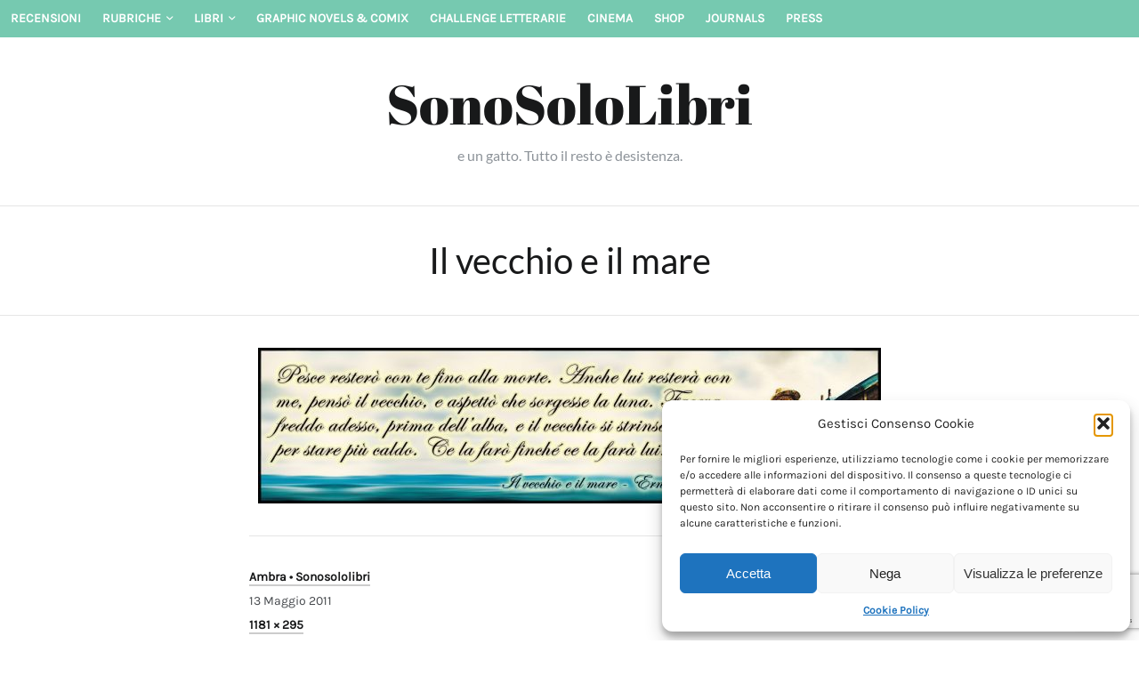

--- FILE ---
content_type: text/html; charset=utf-8
request_url: https://www.google.com/recaptcha/api2/anchor?ar=1&k=6Ldmh_wgAAAAAOdnXimEnH-MoHmECt2c2tzN-PSp&co=aHR0cHM6Ly9zb25vc29sb2xpYnJpLml0OjQ0Mw..&hl=en&v=PoyoqOPhxBO7pBk68S4YbpHZ&size=invisible&anchor-ms=20000&execute-ms=30000&cb=1lql48gwutzg
body_size: 49836
content:
<!DOCTYPE HTML><html dir="ltr" lang="en"><head><meta http-equiv="Content-Type" content="text/html; charset=UTF-8">
<meta http-equiv="X-UA-Compatible" content="IE=edge">
<title>reCAPTCHA</title>
<style type="text/css">
/* cyrillic-ext */
@font-face {
  font-family: 'Roboto';
  font-style: normal;
  font-weight: 400;
  font-stretch: 100%;
  src: url(//fonts.gstatic.com/s/roboto/v48/KFO7CnqEu92Fr1ME7kSn66aGLdTylUAMa3GUBHMdazTgWw.woff2) format('woff2');
  unicode-range: U+0460-052F, U+1C80-1C8A, U+20B4, U+2DE0-2DFF, U+A640-A69F, U+FE2E-FE2F;
}
/* cyrillic */
@font-face {
  font-family: 'Roboto';
  font-style: normal;
  font-weight: 400;
  font-stretch: 100%;
  src: url(//fonts.gstatic.com/s/roboto/v48/KFO7CnqEu92Fr1ME7kSn66aGLdTylUAMa3iUBHMdazTgWw.woff2) format('woff2');
  unicode-range: U+0301, U+0400-045F, U+0490-0491, U+04B0-04B1, U+2116;
}
/* greek-ext */
@font-face {
  font-family: 'Roboto';
  font-style: normal;
  font-weight: 400;
  font-stretch: 100%;
  src: url(//fonts.gstatic.com/s/roboto/v48/KFO7CnqEu92Fr1ME7kSn66aGLdTylUAMa3CUBHMdazTgWw.woff2) format('woff2');
  unicode-range: U+1F00-1FFF;
}
/* greek */
@font-face {
  font-family: 'Roboto';
  font-style: normal;
  font-weight: 400;
  font-stretch: 100%;
  src: url(//fonts.gstatic.com/s/roboto/v48/KFO7CnqEu92Fr1ME7kSn66aGLdTylUAMa3-UBHMdazTgWw.woff2) format('woff2');
  unicode-range: U+0370-0377, U+037A-037F, U+0384-038A, U+038C, U+038E-03A1, U+03A3-03FF;
}
/* math */
@font-face {
  font-family: 'Roboto';
  font-style: normal;
  font-weight: 400;
  font-stretch: 100%;
  src: url(//fonts.gstatic.com/s/roboto/v48/KFO7CnqEu92Fr1ME7kSn66aGLdTylUAMawCUBHMdazTgWw.woff2) format('woff2');
  unicode-range: U+0302-0303, U+0305, U+0307-0308, U+0310, U+0312, U+0315, U+031A, U+0326-0327, U+032C, U+032F-0330, U+0332-0333, U+0338, U+033A, U+0346, U+034D, U+0391-03A1, U+03A3-03A9, U+03B1-03C9, U+03D1, U+03D5-03D6, U+03F0-03F1, U+03F4-03F5, U+2016-2017, U+2034-2038, U+203C, U+2040, U+2043, U+2047, U+2050, U+2057, U+205F, U+2070-2071, U+2074-208E, U+2090-209C, U+20D0-20DC, U+20E1, U+20E5-20EF, U+2100-2112, U+2114-2115, U+2117-2121, U+2123-214F, U+2190, U+2192, U+2194-21AE, U+21B0-21E5, U+21F1-21F2, U+21F4-2211, U+2213-2214, U+2216-22FF, U+2308-230B, U+2310, U+2319, U+231C-2321, U+2336-237A, U+237C, U+2395, U+239B-23B7, U+23D0, U+23DC-23E1, U+2474-2475, U+25AF, U+25B3, U+25B7, U+25BD, U+25C1, U+25CA, U+25CC, U+25FB, U+266D-266F, U+27C0-27FF, U+2900-2AFF, U+2B0E-2B11, U+2B30-2B4C, U+2BFE, U+3030, U+FF5B, U+FF5D, U+1D400-1D7FF, U+1EE00-1EEFF;
}
/* symbols */
@font-face {
  font-family: 'Roboto';
  font-style: normal;
  font-weight: 400;
  font-stretch: 100%;
  src: url(//fonts.gstatic.com/s/roboto/v48/KFO7CnqEu92Fr1ME7kSn66aGLdTylUAMaxKUBHMdazTgWw.woff2) format('woff2');
  unicode-range: U+0001-000C, U+000E-001F, U+007F-009F, U+20DD-20E0, U+20E2-20E4, U+2150-218F, U+2190, U+2192, U+2194-2199, U+21AF, U+21E6-21F0, U+21F3, U+2218-2219, U+2299, U+22C4-22C6, U+2300-243F, U+2440-244A, U+2460-24FF, U+25A0-27BF, U+2800-28FF, U+2921-2922, U+2981, U+29BF, U+29EB, U+2B00-2BFF, U+4DC0-4DFF, U+FFF9-FFFB, U+10140-1018E, U+10190-1019C, U+101A0, U+101D0-101FD, U+102E0-102FB, U+10E60-10E7E, U+1D2C0-1D2D3, U+1D2E0-1D37F, U+1F000-1F0FF, U+1F100-1F1AD, U+1F1E6-1F1FF, U+1F30D-1F30F, U+1F315, U+1F31C, U+1F31E, U+1F320-1F32C, U+1F336, U+1F378, U+1F37D, U+1F382, U+1F393-1F39F, U+1F3A7-1F3A8, U+1F3AC-1F3AF, U+1F3C2, U+1F3C4-1F3C6, U+1F3CA-1F3CE, U+1F3D4-1F3E0, U+1F3ED, U+1F3F1-1F3F3, U+1F3F5-1F3F7, U+1F408, U+1F415, U+1F41F, U+1F426, U+1F43F, U+1F441-1F442, U+1F444, U+1F446-1F449, U+1F44C-1F44E, U+1F453, U+1F46A, U+1F47D, U+1F4A3, U+1F4B0, U+1F4B3, U+1F4B9, U+1F4BB, U+1F4BF, U+1F4C8-1F4CB, U+1F4D6, U+1F4DA, U+1F4DF, U+1F4E3-1F4E6, U+1F4EA-1F4ED, U+1F4F7, U+1F4F9-1F4FB, U+1F4FD-1F4FE, U+1F503, U+1F507-1F50B, U+1F50D, U+1F512-1F513, U+1F53E-1F54A, U+1F54F-1F5FA, U+1F610, U+1F650-1F67F, U+1F687, U+1F68D, U+1F691, U+1F694, U+1F698, U+1F6AD, U+1F6B2, U+1F6B9-1F6BA, U+1F6BC, U+1F6C6-1F6CF, U+1F6D3-1F6D7, U+1F6E0-1F6EA, U+1F6F0-1F6F3, U+1F6F7-1F6FC, U+1F700-1F7FF, U+1F800-1F80B, U+1F810-1F847, U+1F850-1F859, U+1F860-1F887, U+1F890-1F8AD, U+1F8B0-1F8BB, U+1F8C0-1F8C1, U+1F900-1F90B, U+1F93B, U+1F946, U+1F984, U+1F996, U+1F9E9, U+1FA00-1FA6F, U+1FA70-1FA7C, U+1FA80-1FA89, U+1FA8F-1FAC6, U+1FACE-1FADC, U+1FADF-1FAE9, U+1FAF0-1FAF8, U+1FB00-1FBFF;
}
/* vietnamese */
@font-face {
  font-family: 'Roboto';
  font-style: normal;
  font-weight: 400;
  font-stretch: 100%;
  src: url(//fonts.gstatic.com/s/roboto/v48/KFO7CnqEu92Fr1ME7kSn66aGLdTylUAMa3OUBHMdazTgWw.woff2) format('woff2');
  unicode-range: U+0102-0103, U+0110-0111, U+0128-0129, U+0168-0169, U+01A0-01A1, U+01AF-01B0, U+0300-0301, U+0303-0304, U+0308-0309, U+0323, U+0329, U+1EA0-1EF9, U+20AB;
}
/* latin-ext */
@font-face {
  font-family: 'Roboto';
  font-style: normal;
  font-weight: 400;
  font-stretch: 100%;
  src: url(//fonts.gstatic.com/s/roboto/v48/KFO7CnqEu92Fr1ME7kSn66aGLdTylUAMa3KUBHMdazTgWw.woff2) format('woff2');
  unicode-range: U+0100-02BA, U+02BD-02C5, U+02C7-02CC, U+02CE-02D7, U+02DD-02FF, U+0304, U+0308, U+0329, U+1D00-1DBF, U+1E00-1E9F, U+1EF2-1EFF, U+2020, U+20A0-20AB, U+20AD-20C0, U+2113, U+2C60-2C7F, U+A720-A7FF;
}
/* latin */
@font-face {
  font-family: 'Roboto';
  font-style: normal;
  font-weight: 400;
  font-stretch: 100%;
  src: url(//fonts.gstatic.com/s/roboto/v48/KFO7CnqEu92Fr1ME7kSn66aGLdTylUAMa3yUBHMdazQ.woff2) format('woff2');
  unicode-range: U+0000-00FF, U+0131, U+0152-0153, U+02BB-02BC, U+02C6, U+02DA, U+02DC, U+0304, U+0308, U+0329, U+2000-206F, U+20AC, U+2122, U+2191, U+2193, U+2212, U+2215, U+FEFF, U+FFFD;
}
/* cyrillic-ext */
@font-face {
  font-family: 'Roboto';
  font-style: normal;
  font-weight: 500;
  font-stretch: 100%;
  src: url(//fonts.gstatic.com/s/roboto/v48/KFO7CnqEu92Fr1ME7kSn66aGLdTylUAMa3GUBHMdazTgWw.woff2) format('woff2');
  unicode-range: U+0460-052F, U+1C80-1C8A, U+20B4, U+2DE0-2DFF, U+A640-A69F, U+FE2E-FE2F;
}
/* cyrillic */
@font-face {
  font-family: 'Roboto';
  font-style: normal;
  font-weight: 500;
  font-stretch: 100%;
  src: url(//fonts.gstatic.com/s/roboto/v48/KFO7CnqEu92Fr1ME7kSn66aGLdTylUAMa3iUBHMdazTgWw.woff2) format('woff2');
  unicode-range: U+0301, U+0400-045F, U+0490-0491, U+04B0-04B1, U+2116;
}
/* greek-ext */
@font-face {
  font-family: 'Roboto';
  font-style: normal;
  font-weight: 500;
  font-stretch: 100%;
  src: url(//fonts.gstatic.com/s/roboto/v48/KFO7CnqEu92Fr1ME7kSn66aGLdTylUAMa3CUBHMdazTgWw.woff2) format('woff2');
  unicode-range: U+1F00-1FFF;
}
/* greek */
@font-face {
  font-family: 'Roboto';
  font-style: normal;
  font-weight: 500;
  font-stretch: 100%;
  src: url(//fonts.gstatic.com/s/roboto/v48/KFO7CnqEu92Fr1ME7kSn66aGLdTylUAMa3-UBHMdazTgWw.woff2) format('woff2');
  unicode-range: U+0370-0377, U+037A-037F, U+0384-038A, U+038C, U+038E-03A1, U+03A3-03FF;
}
/* math */
@font-face {
  font-family: 'Roboto';
  font-style: normal;
  font-weight: 500;
  font-stretch: 100%;
  src: url(//fonts.gstatic.com/s/roboto/v48/KFO7CnqEu92Fr1ME7kSn66aGLdTylUAMawCUBHMdazTgWw.woff2) format('woff2');
  unicode-range: U+0302-0303, U+0305, U+0307-0308, U+0310, U+0312, U+0315, U+031A, U+0326-0327, U+032C, U+032F-0330, U+0332-0333, U+0338, U+033A, U+0346, U+034D, U+0391-03A1, U+03A3-03A9, U+03B1-03C9, U+03D1, U+03D5-03D6, U+03F0-03F1, U+03F4-03F5, U+2016-2017, U+2034-2038, U+203C, U+2040, U+2043, U+2047, U+2050, U+2057, U+205F, U+2070-2071, U+2074-208E, U+2090-209C, U+20D0-20DC, U+20E1, U+20E5-20EF, U+2100-2112, U+2114-2115, U+2117-2121, U+2123-214F, U+2190, U+2192, U+2194-21AE, U+21B0-21E5, U+21F1-21F2, U+21F4-2211, U+2213-2214, U+2216-22FF, U+2308-230B, U+2310, U+2319, U+231C-2321, U+2336-237A, U+237C, U+2395, U+239B-23B7, U+23D0, U+23DC-23E1, U+2474-2475, U+25AF, U+25B3, U+25B7, U+25BD, U+25C1, U+25CA, U+25CC, U+25FB, U+266D-266F, U+27C0-27FF, U+2900-2AFF, U+2B0E-2B11, U+2B30-2B4C, U+2BFE, U+3030, U+FF5B, U+FF5D, U+1D400-1D7FF, U+1EE00-1EEFF;
}
/* symbols */
@font-face {
  font-family: 'Roboto';
  font-style: normal;
  font-weight: 500;
  font-stretch: 100%;
  src: url(//fonts.gstatic.com/s/roboto/v48/KFO7CnqEu92Fr1ME7kSn66aGLdTylUAMaxKUBHMdazTgWw.woff2) format('woff2');
  unicode-range: U+0001-000C, U+000E-001F, U+007F-009F, U+20DD-20E0, U+20E2-20E4, U+2150-218F, U+2190, U+2192, U+2194-2199, U+21AF, U+21E6-21F0, U+21F3, U+2218-2219, U+2299, U+22C4-22C6, U+2300-243F, U+2440-244A, U+2460-24FF, U+25A0-27BF, U+2800-28FF, U+2921-2922, U+2981, U+29BF, U+29EB, U+2B00-2BFF, U+4DC0-4DFF, U+FFF9-FFFB, U+10140-1018E, U+10190-1019C, U+101A0, U+101D0-101FD, U+102E0-102FB, U+10E60-10E7E, U+1D2C0-1D2D3, U+1D2E0-1D37F, U+1F000-1F0FF, U+1F100-1F1AD, U+1F1E6-1F1FF, U+1F30D-1F30F, U+1F315, U+1F31C, U+1F31E, U+1F320-1F32C, U+1F336, U+1F378, U+1F37D, U+1F382, U+1F393-1F39F, U+1F3A7-1F3A8, U+1F3AC-1F3AF, U+1F3C2, U+1F3C4-1F3C6, U+1F3CA-1F3CE, U+1F3D4-1F3E0, U+1F3ED, U+1F3F1-1F3F3, U+1F3F5-1F3F7, U+1F408, U+1F415, U+1F41F, U+1F426, U+1F43F, U+1F441-1F442, U+1F444, U+1F446-1F449, U+1F44C-1F44E, U+1F453, U+1F46A, U+1F47D, U+1F4A3, U+1F4B0, U+1F4B3, U+1F4B9, U+1F4BB, U+1F4BF, U+1F4C8-1F4CB, U+1F4D6, U+1F4DA, U+1F4DF, U+1F4E3-1F4E6, U+1F4EA-1F4ED, U+1F4F7, U+1F4F9-1F4FB, U+1F4FD-1F4FE, U+1F503, U+1F507-1F50B, U+1F50D, U+1F512-1F513, U+1F53E-1F54A, U+1F54F-1F5FA, U+1F610, U+1F650-1F67F, U+1F687, U+1F68D, U+1F691, U+1F694, U+1F698, U+1F6AD, U+1F6B2, U+1F6B9-1F6BA, U+1F6BC, U+1F6C6-1F6CF, U+1F6D3-1F6D7, U+1F6E0-1F6EA, U+1F6F0-1F6F3, U+1F6F7-1F6FC, U+1F700-1F7FF, U+1F800-1F80B, U+1F810-1F847, U+1F850-1F859, U+1F860-1F887, U+1F890-1F8AD, U+1F8B0-1F8BB, U+1F8C0-1F8C1, U+1F900-1F90B, U+1F93B, U+1F946, U+1F984, U+1F996, U+1F9E9, U+1FA00-1FA6F, U+1FA70-1FA7C, U+1FA80-1FA89, U+1FA8F-1FAC6, U+1FACE-1FADC, U+1FADF-1FAE9, U+1FAF0-1FAF8, U+1FB00-1FBFF;
}
/* vietnamese */
@font-face {
  font-family: 'Roboto';
  font-style: normal;
  font-weight: 500;
  font-stretch: 100%;
  src: url(//fonts.gstatic.com/s/roboto/v48/KFO7CnqEu92Fr1ME7kSn66aGLdTylUAMa3OUBHMdazTgWw.woff2) format('woff2');
  unicode-range: U+0102-0103, U+0110-0111, U+0128-0129, U+0168-0169, U+01A0-01A1, U+01AF-01B0, U+0300-0301, U+0303-0304, U+0308-0309, U+0323, U+0329, U+1EA0-1EF9, U+20AB;
}
/* latin-ext */
@font-face {
  font-family: 'Roboto';
  font-style: normal;
  font-weight: 500;
  font-stretch: 100%;
  src: url(//fonts.gstatic.com/s/roboto/v48/KFO7CnqEu92Fr1ME7kSn66aGLdTylUAMa3KUBHMdazTgWw.woff2) format('woff2');
  unicode-range: U+0100-02BA, U+02BD-02C5, U+02C7-02CC, U+02CE-02D7, U+02DD-02FF, U+0304, U+0308, U+0329, U+1D00-1DBF, U+1E00-1E9F, U+1EF2-1EFF, U+2020, U+20A0-20AB, U+20AD-20C0, U+2113, U+2C60-2C7F, U+A720-A7FF;
}
/* latin */
@font-face {
  font-family: 'Roboto';
  font-style: normal;
  font-weight: 500;
  font-stretch: 100%;
  src: url(//fonts.gstatic.com/s/roboto/v48/KFO7CnqEu92Fr1ME7kSn66aGLdTylUAMa3yUBHMdazQ.woff2) format('woff2');
  unicode-range: U+0000-00FF, U+0131, U+0152-0153, U+02BB-02BC, U+02C6, U+02DA, U+02DC, U+0304, U+0308, U+0329, U+2000-206F, U+20AC, U+2122, U+2191, U+2193, U+2212, U+2215, U+FEFF, U+FFFD;
}
/* cyrillic-ext */
@font-face {
  font-family: 'Roboto';
  font-style: normal;
  font-weight: 900;
  font-stretch: 100%;
  src: url(//fonts.gstatic.com/s/roboto/v48/KFO7CnqEu92Fr1ME7kSn66aGLdTylUAMa3GUBHMdazTgWw.woff2) format('woff2');
  unicode-range: U+0460-052F, U+1C80-1C8A, U+20B4, U+2DE0-2DFF, U+A640-A69F, U+FE2E-FE2F;
}
/* cyrillic */
@font-face {
  font-family: 'Roboto';
  font-style: normal;
  font-weight: 900;
  font-stretch: 100%;
  src: url(//fonts.gstatic.com/s/roboto/v48/KFO7CnqEu92Fr1ME7kSn66aGLdTylUAMa3iUBHMdazTgWw.woff2) format('woff2');
  unicode-range: U+0301, U+0400-045F, U+0490-0491, U+04B0-04B1, U+2116;
}
/* greek-ext */
@font-face {
  font-family: 'Roboto';
  font-style: normal;
  font-weight: 900;
  font-stretch: 100%;
  src: url(//fonts.gstatic.com/s/roboto/v48/KFO7CnqEu92Fr1ME7kSn66aGLdTylUAMa3CUBHMdazTgWw.woff2) format('woff2');
  unicode-range: U+1F00-1FFF;
}
/* greek */
@font-face {
  font-family: 'Roboto';
  font-style: normal;
  font-weight: 900;
  font-stretch: 100%;
  src: url(//fonts.gstatic.com/s/roboto/v48/KFO7CnqEu92Fr1ME7kSn66aGLdTylUAMa3-UBHMdazTgWw.woff2) format('woff2');
  unicode-range: U+0370-0377, U+037A-037F, U+0384-038A, U+038C, U+038E-03A1, U+03A3-03FF;
}
/* math */
@font-face {
  font-family: 'Roboto';
  font-style: normal;
  font-weight: 900;
  font-stretch: 100%;
  src: url(//fonts.gstatic.com/s/roboto/v48/KFO7CnqEu92Fr1ME7kSn66aGLdTylUAMawCUBHMdazTgWw.woff2) format('woff2');
  unicode-range: U+0302-0303, U+0305, U+0307-0308, U+0310, U+0312, U+0315, U+031A, U+0326-0327, U+032C, U+032F-0330, U+0332-0333, U+0338, U+033A, U+0346, U+034D, U+0391-03A1, U+03A3-03A9, U+03B1-03C9, U+03D1, U+03D5-03D6, U+03F0-03F1, U+03F4-03F5, U+2016-2017, U+2034-2038, U+203C, U+2040, U+2043, U+2047, U+2050, U+2057, U+205F, U+2070-2071, U+2074-208E, U+2090-209C, U+20D0-20DC, U+20E1, U+20E5-20EF, U+2100-2112, U+2114-2115, U+2117-2121, U+2123-214F, U+2190, U+2192, U+2194-21AE, U+21B0-21E5, U+21F1-21F2, U+21F4-2211, U+2213-2214, U+2216-22FF, U+2308-230B, U+2310, U+2319, U+231C-2321, U+2336-237A, U+237C, U+2395, U+239B-23B7, U+23D0, U+23DC-23E1, U+2474-2475, U+25AF, U+25B3, U+25B7, U+25BD, U+25C1, U+25CA, U+25CC, U+25FB, U+266D-266F, U+27C0-27FF, U+2900-2AFF, U+2B0E-2B11, U+2B30-2B4C, U+2BFE, U+3030, U+FF5B, U+FF5D, U+1D400-1D7FF, U+1EE00-1EEFF;
}
/* symbols */
@font-face {
  font-family: 'Roboto';
  font-style: normal;
  font-weight: 900;
  font-stretch: 100%;
  src: url(//fonts.gstatic.com/s/roboto/v48/KFO7CnqEu92Fr1ME7kSn66aGLdTylUAMaxKUBHMdazTgWw.woff2) format('woff2');
  unicode-range: U+0001-000C, U+000E-001F, U+007F-009F, U+20DD-20E0, U+20E2-20E4, U+2150-218F, U+2190, U+2192, U+2194-2199, U+21AF, U+21E6-21F0, U+21F3, U+2218-2219, U+2299, U+22C4-22C6, U+2300-243F, U+2440-244A, U+2460-24FF, U+25A0-27BF, U+2800-28FF, U+2921-2922, U+2981, U+29BF, U+29EB, U+2B00-2BFF, U+4DC0-4DFF, U+FFF9-FFFB, U+10140-1018E, U+10190-1019C, U+101A0, U+101D0-101FD, U+102E0-102FB, U+10E60-10E7E, U+1D2C0-1D2D3, U+1D2E0-1D37F, U+1F000-1F0FF, U+1F100-1F1AD, U+1F1E6-1F1FF, U+1F30D-1F30F, U+1F315, U+1F31C, U+1F31E, U+1F320-1F32C, U+1F336, U+1F378, U+1F37D, U+1F382, U+1F393-1F39F, U+1F3A7-1F3A8, U+1F3AC-1F3AF, U+1F3C2, U+1F3C4-1F3C6, U+1F3CA-1F3CE, U+1F3D4-1F3E0, U+1F3ED, U+1F3F1-1F3F3, U+1F3F5-1F3F7, U+1F408, U+1F415, U+1F41F, U+1F426, U+1F43F, U+1F441-1F442, U+1F444, U+1F446-1F449, U+1F44C-1F44E, U+1F453, U+1F46A, U+1F47D, U+1F4A3, U+1F4B0, U+1F4B3, U+1F4B9, U+1F4BB, U+1F4BF, U+1F4C8-1F4CB, U+1F4D6, U+1F4DA, U+1F4DF, U+1F4E3-1F4E6, U+1F4EA-1F4ED, U+1F4F7, U+1F4F9-1F4FB, U+1F4FD-1F4FE, U+1F503, U+1F507-1F50B, U+1F50D, U+1F512-1F513, U+1F53E-1F54A, U+1F54F-1F5FA, U+1F610, U+1F650-1F67F, U+1F687, U+1F68D, U+1F691, U+1F694, U+1F698, U+1F6AD, U+1F6B2, U+1F6B9-1F6BA, U+1F6BC, U+1F6C6-1F6CF, U+1F6D3-1F6D7, U+1F6E0-1F6EA, U+1F6F0-1F6F3, U+1F6F7-1F6FC, U+1F700-1F7FF, U+1F800-1F80B, U+1F810-1F847, U+1F850-1F859, U+1F860-1F887, U+1F890-1F8AD, U+1F8B0-1F8BB, U+1F8C0-1F8C1, U+1F900-1F90B, U+1F93B, U+1F946, U+1F984, U+1F996, U+1F9E9, U+1FA00-1FA6F, U+1FA70-1FA7C, U+1FA80-1FA89, U+1FA8F-1FAC6, U+1FACE-1FADC, U+1FADF-1FAE9, U+1FAF0-1FAF8, U+1FB00-1FBFF;
}
/* vietnamese */
@font-face {
  font-family: 'Roboto';
  font-style: normal;
  font-weight: 900;
  font-stretch: 100%;
  src: url(//fonts.gstatic.com/s/roboto/v48/KFO7CnqEu92Fr1ME7kSn66aGLdTylUAMa3OUBHMdazTgWw.woff2) format('woff2');
  unicode-range: U+0102-0103, U+0110-0111, U+0128-0129, U+0168-0169, U+01A0-01A1, U+01AF-01B0, U+0300-0301, U+0303-0304, U+0308-0309, U+0323, U+0329, U+1EA0-1EF9, U+20AB;
}
/* latin-ext */
@font-face {
  font-family: 'Roboto';
  font-style: normal;
  font-weight: 900;
  font-stretch: 100%;
  src: url(//fonts.gstatic.com/s/roboto/v48/KFO7CnqEu92Fr1ME7kSn66aGLdTylUAMa3KUBHMdazTgWw.woff2) format('woff2');
  unicode-range: U+0100-02BA, U+02BD-02C5, U+02C7-02CC, U+02CE-02D7, U+02DD-02FF, U+0304, U+0308, U+0329, U+1D00-1DBF, U+1E00-1E9F, U+1EF2-1EFF, U+2020, U+20A0-20AB, U+20AD-20C0, U+2113, U+2C60-2C7F, U+A720-A7FF;
}
/* latin */
@font-face {
  font-family: 'Roboto';
  font-style: normal;
  font-weight: 900;
  font-stretch: 100%;
  src: url(//fonts.gstatic.com/s/roboto/v48/KFO7CnqEu92Fr1ME7kSn66aGLdTylUAMa3yUBHMdazQ.woff2) format('woff2');
  unicode-range: U+0000-00FF, U+0131, U+0152-0153, U+02BB-02BC, U+02C6, U+02DA, U+02DC, U+0304, U+0308, U+0329, U+2000-206F, U+20AC, U+2122, U+2191, U+2193, U+2212, U+2215, U+FEFF, U+FFFD;
}

</style>
<link rel="stylesheet" type="text/css" href="https://www.gstatic.com/recaptcha/releases/PoyoqOPhxBO7pBk68S4YbpHZ/styles__ltr.css">
<script nonce="xFjGSViUbYnsbWQHyiXjnQ" type="text/javascript">window['__recaptcha_api'] = 'https://www.google.com/recaptcha/api2/';</script>
<script type="text/javascript" src="https://www.gstatic.com/recaptcha/releases/PoyoqOPhxBO7pBk68S4YbpHZ/recaptcha__en.js" nonce="xFjGSViUbYnsbWQHyiXjnQ">
      
    </script></head>
<body><div id="rc-anchor-alert" class="rc-anchor-alert"></div>
<input type="hidden" id="recaptcha-token" value="[base64]">
<script type="text/javascript" nonce="xFjGSViUbYnsbWQHyiXjnQ">
      recaptcha.anchor.Main.init("[\x22ainput\x22,[\x22bgdata\x22,\x22\x22,\[base64]/[base64]/[base64]/KE4oMTI0LHYsdi5HKSxMWihsLHYpKTpOKDEyNCx2LGwpLFYpLHYpLFQpKSxGKDE3MSx2KX0scjc9ZnVuY3Rpb24obCl7cmV0dXJuIGx9LEM9ZnVuY3Rpb24obCxWLHYpe04odixsLFYpLFZbYWtdPTI3OTZ9LG49ZnVuY3Rpb24obCxWKXtWLlg9KChWLlg/[base64]/[base64]/[base64]/[base64]/[base64]/[base64]/[base64]/[base64]/[base64]/[base64]/[base64]\\u003d\x22,\[base64]\x22,\x22JMKcWhbDh8OEwoNTw6kDEsOZFBzDghPChDAyw60Hw77Du8Kcw6nCoWIRGEpuUMOxMMO/K8OJw7TDhSlywqHCmMO/Tg8jdcOHesOYwpbDmMO4LBfDlcKIw4Qww6YEWyjDm8KOfQ/CmFZQw47CicKEbcKpwrTCjV8Qw5DDpcKGCsO2BsOYwpAaEHnCkzcld0h9wo7CrSQsGsKAw4LCvhLDkMOXwqMeDw3ChUvCm8O3wphKElR9wqMgQUPCtg/CvsOYUzsQwrrDoAgtXE8YeUkWWxzDoz99w5EXw55dIcKiw7xofMOITMK9woRWw6o3cy92w7zDvmJKw5V5JMO5w4Uywr/Dt07CswguZ8O+w61MwqJBVcKTwr/[base64]/[base64]/DoMOrOsOhw5dXw6/Cg8KCw6nDhUrDmVDDn8O4w5rCrXDCgXTCpsKSw6ggw6hEwpdSWx8pw7nDkcK7w6oqwr7Dn8KmQsOlwp1MHsOUw7AZIXDCs1diw7liw5E9w5oIwq/CusO5KmnCtWnDgznCtTPDjsK/wpLCm8OtVMOIdcOITE5tw4pWw4bCh1DDpsOZBMOAw41Ow4PDthJxOQPDmivCvBhWwrDDjz0qHzrDncKkThxxw5JJR8K5MGvCvhpeN8OPw7Rrw5bDtcKmUg/DmcKMwpJpAsO9Qk7DsTgmwoBVw6ZPFWUMwp7DgMOzw7Y+HGtGECHCh8KKEcKrTMOEw4J1OyoBwpIRw5XCkFsiw5PDqMOhAcO+NMKlD8KvQ1jCsURDYVnDisKRwpkxNMOww6jDhcKRTC7Cuw7Ds8OKN8KzwoAzwpfCh8OcwoLDtMOPZMOUw7PClHE1e8O9wqPDgMOzHF/DrnkRB8KbKUlSw6LDp8OieGzDglopbcOJwqEiQCBGdCrDuMKWw4oCY8ONIVnCg37DhcKvw6hrwrcEwqbDjG/DrWAZwoDDsMKFw7QNAsKme8OTMxDCssKzNFw8wrhIDAsfRBXCrcK1wocMRnR+NcKEwqXClGPDk8KGwrlew5V/wrXDvMK6NnEDccOVCj/CjAjDuMOxw4ZWBE/Cs8KWeEXDo8Khw4A6w4NIwq8FKXLDtsOjGsK1dMKdYWoEwpvDhm5VFx7CpFRFBsKHOxJxwrnCncOtKV/Du8KoD8Kbw6vCncOuDMOQwoQUwrDDs8KTA8Opw7XCjMOLWcKxCnbCqBPCoQwwecK1w5XDssO6w4VVw5RFI8OWw6BRDALDrFFrHcOpLcKnDCscw6xDS8OvA8OnwrPCiMKlwq9oXgvChMOHw7PCqT/DmB/Dj8K7PsKIwqrDlU/Dp2PDs1LCuXEhwrM6SsO8w5/CmsOCw4I2wqXDkcOldRRuwrt4acOjIjtzwrp7w4XDhgoDel3Cum7DmsKOw59OWcOQwpQww5ogw7bDg8KlDm1Gw7HCklwPN8KIPcKsLMORwqrCh1gmQsK9wrzCkMKvBVNew6bDrMKUwrludcOtw6HDrSY8QVPDvVLDjcOcw5IVw6rDqcKbwo/Dv0fDqFnCmVbDhMKDwodSw6pwdMOKwqpYZH4qfMKQP2dxBcKawpVuw5XCqQnDnVfCg2rDqcKRwojDvUbDj8O4w7nCjyLDl8Ktw67CgQBnw79vw58kw6sIWisSQcKqwrA2wpTCksK9wrrDjcKMPC/[base64]/[base64]/[base64]/CvsOxDXfCvsO9wo7Dj03CjAMBwohDw4/Dr8OMYHhoBkLCuMOhwpXCmMOvU8ObccObKcKtP8KrOcOPWyTCogNEEcKDwojDn8Kwwr7DhmQhA8OOwr/Ds8OfGnNgwpbCmcOhYF7CvkYneQTCuw4aQsOvewjDlAIaUXnCo8OBWjfChmAQwrFWGcOie8K6w7bDvMOVwolNwpjCvQXClcKBwrjCnH5zw5LCvcK/wrkGwpZVIcOJw4QjPMODDE83wpTCv8K1w7FPw59vw4LDjcOeHsKxScOuJMKFMcOZw7cIKRLDoXXDrcKmwpZ4d8O4UcKTIzLDicKTwpZjw4LCm0fDpW3CoMOGw6Jxw4FVH8KwwqbCi8O6PcKMRMOMwoTDrUABwpNLchNkwocvwpwowogrbg46wrHCuAg/[base64]/CvG7CsS9Tw6JaGsO7wq1Kwr/DkcOcwoFmRxkowr7CnMOBd0LChsKzXsOWwrZjwoEnBcOgRsOzJsKfwr8gVsOPUz7Cln9cGHZ8wofDrmAFw7nDp8KYYsOWQ8O/wo3DlsOAGUvDksOvDHEMw6XCkcOFbsKYBWvCk8KXUxXDvMKswqw8wpF0wpHDgMOQe1NQd8OtdE7DpzR/[base64]/[base64]/Ck8Ohd8O2wqXDggrDuVzCmgjCsBd2dcK/w5kkwroRwqAFwrQfwprCviLDv09yPSBMTTPChMO0T8OXf0bCpsKow65JIAZkPsO9wpYFIns3wrUTOsKswqY8BA7DpkjCs8Kdwpp9RsKGPsOlw4PCpMKIwrsyTMKYbcOEScKjw5EccsOVMwcNCsKYbQ/CmMOuw4oACMOlO3vDlcKHw5/CsMKUw79qVHZUMQ4Jwp/CtVETw5Q5OXnDoHXCncOWOcOew4/DvDJGZ2TCg33DhBjCssOiPsKKw5DDvRXCnDbDucO3aG85ZMOrPcK4b14YOB5cwrjDujR9w5jCo8K+wq84wqTCusKHw5oqDkkyFMORw6nDo0M6HsO3f28AJjtFw5tTMsOQwqfDvBMfHF1UUsOCwokhw5sHw4nDg8KOw5xETsKGZsOyBXLDtMOsw5Egf8K/[base64]/[base64]/PigZwqrCs2URw7/DmXDDnsKdwr5bVjTCocO8BQLDoMOFfULCg03CtQNpN8KFw7/Du8K1wqd4A8KAAsKbwr01w6jCgE9XQcOAUcKnajAqwr/Dh1NNwqMZI8KycMKtEWPDnmwJTsOvwpHCq2nCrsOPYMOFfkg2BiMrw6xBGQbDg00Ow7XDr0nCtkxTPRfDpw7DrMOLw6xtw5/DtsKaOMOSSQx0UcOhwoAhLhfDt8KPZMKUwo/CpFJQasOmwq8CScK8wqYDXnsuwpJ9wqbCsxVNcMK3w4/DmsKhdcKew7F/w5tZwo8iw64jLiIRwrrCk8OwSHfCgBccZsO8FMO2O8Kpw7QPVSrDgsONw7HClcKuw7nCiz/CszDDgTjDumrDvR/[base64]/Clxk8XMKNOTbCsVfCgRJvSg/DicOLw5ZZU8K5DcKSwoxfwp0/wpQYIjRswoPDpsK9wq3CmUZzwp3DkWECMgFSesOMwq3ChkjCrSkYwrLDqF8ve1o5LcOsSi3CsMK+w4LDhcK7YALDnD5CPsKvwq0dAXrCu8KkwqpXBm9tacKuw67CgwrCtMOow6NXSzDCsH9/w5x8wpFGOMOJKzTDt0fDrsOawoc4w6Z9BRTDk8KMSTXDucO1w7TCjcO+Vip+LsKiwoXDoFslfmYjwr8/IXHDolrDn3t7aMK5w59Yw6LDuy/Dr3fDpCDCkxfDjyLCssKVCsKiSwhDw4Y7OGtCw64bw5ADKcKtNEsMcVtqBG9UwrbCqU/CjA/Cm8OawqIEwp8Gw6HDp8KMw4Z3UsOrwoHDosOoMSTCh3PCu8K1wqRtwpcOw5QqMUnCt2J3wrkRbAnCksOZAMOaYnrCqE5rP8OIwr8AaiUoG8OFwozCtwQrwoTDu8KEw4/DjsOnABlSY8OIw7/[base64]/LwQSLsK1wr48woEWZMO6w6Zpw7J3wrZQQMO/[base64]/Do096GsKHwrszL0PCnRNUw5hiwrnCgsOrwrFiWGjCpUbCix4lw7/DvyIgwpDDpV9Two7Cj3dXw6PCqh4owqskw7ICwpw1w51Bw688J8KfwrLDpXvCmsO5PsKSRsKZwrnChDp6VnJwcsK1w7HCq8OPLMKGwr9iwrQ4DQIZwrfDmVpDw6DCrRxqw43Ct3kKw6cMw7zDrDEDwohaw6LCucK+LUHDjlsMOsOXS8OIwoXCrcOTNVkoO8Kiw5PCri/ClsK2wojCqcK4f8OpGW4qA2Zcwp3Cmn87w6TDgcOVwpZEwrISwr7DsQ7CgcOTQcKwwqhuKBIFC8Opw7Qiw67CkcOQwpdAJ8KxPcOfSn/[base64]/CnMKAwqTCnMONPcOtw6YMw7bCgMKDd2QdYQQcMsKPwrvCp2jDrVvCrmZswoAiwrDCpcOmDMKwIw/DvAs0YcOkwq/CpEJzT3Qtwo3CjhF4w55VfmjDpkzCh2FdEMKLw47Dg8KSw4k/Gn7DtsONw53CmcOLPcKPNsOtecOkw77Ds1rDv2bCtsOUPsK7H1/CmgJucsO2wrYyHsO7wo4hHMKrw7lLwp1VMMKuwonDpMOHdSgowr7DpsK7B3PDs1rCpcKKKQfDhCgTHysuw6PCnwDCgzLDkWgLUW3CvADClmQXfgx1wrfDosOKeB3Dt358SxRWS8K/wojDl1g4w4YXw7cHw6cJwoTCo8KIMibDt8KewpI1woTDnEYKw6AOQFIUS37CpXHCtFkyw78NUMOUXylxw4nDrMOOwpHDnXwZX8Ocw5l1YHUfwrjCgsK4wpjDrsOjw47CmMKgw5DDu8KfS3Zhwq7CjjZ4LBDCvMOPGsK/w6TDl8O7wrlHw4nCoMKQw6fCgcKKG2PCgi96w7zCqnvCtXXDm8Oww58iSMKBTcK4K0nCnAYsw43CicOIwrp/[base64]/MMOew5U7eXMiWxxRw5EMQArDkWYkw5jDpcKqd2IpTMKFBsK8ShNVwqTDuXN6USdoHsKMwpXDkx4xwpxPw7tmAnPDiU/CuMKkOMKmwpnDnsOYwprDncOKOADCr8KoTDDCmMOZwqhYw5bDpsK+wp4gFsOswp9+wqwkwoXDsXwkw6lNbcOswohWHcOCw77CtsOXw5k5wobDs8OJRsOFwp9WwqLCiC4DOsKGw5E2w7/CinTCjHrDsygvwrRdTVrClDDDiSgRwqDDqsO5dBhaw5hBNGXCisOzw6LCuwTDujXDjCjCvsONwo9Lw7sew5PCsmnCq8KmeMKBw5UMW1t2w40twrpofVx/ScKiw6oBwqnCoAtkwrzDvj/[base64]/[base64]/Dv2h9w6/CqcKkwpfDrcOhwpHCkFPDihtkw5DClBTCusKBOFo9w7DDtsORCmjCs8ODw7lcCWLDgnfCosO7wobChg09wo/CtBLCicOZw5ASwpgew7DDkDEbGcKjw5XDmmY7DMOsa8KwewvDhMK1QznCjsKFw48QwocNDTrCh8Okwp0iSMOgw71/ZMOUa8OPMsOwKytdw45HwpxEw5rDuX7Dtx/CpcOwwpbCqsKkJ8KIw6zCvjrDlsOCVMOvWkoTOw8AHMK9wrzCmSQlw4TCnRPCgCbCgiFTwr/CssKEw6Eyb3N4w4LChW/Dv8KDOx0Rw6tDPsKAw7o0wp9sw5nDlRHDkUxDwoc6wrgPw4DCm8OIwrbClsKLw6okL8Khw67CmSvDqcOPTQHCnnLCrMK+MgHClsO7SXfCmcODwrY2Dzw9wq/[base64]/[base64]/Y8OXEX8vw6xBfcKiMsKUw4g0w7DCjsOySS0Sw4cFwr7CviTCicO/[base64]/DlcKdw6DCviUNw64BR8KTLEzCkQTDu1QpwqsGAlM/JMKzwplJL084OSPCixvCu8O7IsKmdD3Cjj4fwox0wrHCl1FVw58RfALCmsKYwq9vw5vCisOMWHcwwqDDl8KCw41+KcOZw7VZw7vDi8ORwrIDw79xw4XCiMO/RQLDqjDCusO8fWVVwoJHBEHDnsKQL8KMw6d1woxDw4vClcK/wo5Two/Ci8ONw7XCq0VoEADDh8Kkwp3DkmZYw4hpwpXCn2FqwpbClAnDlMKhw68kw7DDmcOtwr1QZcOEG8OIwqPDl8KrwrdFaWMSw7xIw77DrAbCvDxPYSoQbizCssKQZsOhwodlKcOnUcKfURB5ZsOmABEfwrpEw7kCb8KVf8O+woDCh3HCpxEiKcK+wq/DqC4CXMKMFMO1fkMxwqvDgMOYGkfDosKBw6USZRrDo8Kaw4BNYsKCbTrDj0NuwrFzwobDqcObXMO1wrXCt8KlwqXCp0tzw47Cs8K1FirDt8OKw5l+d8KhPR0lD8KrdMOMw4TDs0ovM8OIbMOvw4DCmxnCi8OjfMORKgjCpcK8LMK1w5EZQAgYasKBF8Obw7/CtcKDw61xasKJeMObw4Blw6TDgsKQOGPDix8WwqdhBVBNw7zDrgzChMOjRmxDwqUBMFbDqcO9w6bDgcKowprCkcKDw7PDqjgCw6HCr2/Cs8O1wpAcGlLDu8O+wprCjcKdwpB9w5HDtT4gcEzDphnDuWMafCPDqQY/w5DCgBxXQMK5Py0TXcKswozDjsOmw47Dql4sBcKYVsK9ecO5woApCcKPXcKxwo7Dn2zCkcO+wrIDwpfChzcwCFrCrcKMwqVyJDoRwp5Qwq4uYsKpwofCvT8yw5QgHDTCrsKYw45Hw7/[base64]/CqcKwwp00wqTDow0sI8KvQUcgBcOnw71MPsOgBMKPJgXCtS5DIcKdCRjDuMKvVCrClMK9wqbDuMOOEcKDwpTDhRvCssOsw5fDtGHDpGDCmMO9PMK5w5diUzN6w5chCSVHw4zCk8K6wofDm8Kawr/CnsOYwp8Kc8Ohw6TCiMO4w5UGai/[base64]/[base64]/DjMOzwp7CjX1dMMKdGMO/JzrDhVvCssOXwoXDoMK7wpXCiMOmGWldwrd5aiFuQ8OCXybCmMOYVsKtT8Knw4/Cq2nDoiM9wphmw65bwr3Cs01GFcO2wojDs05uw5JyMsKUwo7ChsOQw6YKEMKVHCJAwqbDgcKzAcK+VMKqZMKtwp8bw5vDiEAKw7VaLioew6fDtMOHwobCt057R8OFw7DDncKzeMODM8OrXxwXw5FMw4TCoMK2w5LCg8OyM8KrwptnwoQmfcOXwqLCillHasO/HsOIwpk9AC3DpQ7DlE/DqxPDqMOkwqskw7HDqsO8w6lmHTbCpCLDpD9ow4gldWfCtnTDpMKhw4JQFV0Hw6HCmMKFw6fCoMKqPiYYw4Qlwp1xLCdwR8KkV1zDkcObw6jCn8KgwqrDlMOXwp7CuijCjMOOSTbDpwBOBw1lwr/DkcO9IsK4LsKXA1nDrsK0w7EHaMKaBFQodcOyXsOkVgDClzPDmMODwo/CnsODQ8O6w53DqsOrw47CgxEsw78Aw501PG1oUC9vwoDDoV3CtX3Cgg7DgjHDim/DszfDkcKJw4QdDRjCmGZdLsKlwrwZwozCqsKBwrAvwrgTDcOCYsKXwpR/WcODw6XCv8Oqw4h9w6Ipw7x4wrYSR8O5wrtiKRnClVobw6rDoiPClMORwoZpHUvCqWVZwqE/w6BMGsOJM8Okw7QpwoVIw7lfwp4RSUzDti7CqCHDoUBnw47DtMOqcsOWw4nCg8K1wpfDmMKuwqjDksKew7/Dt8O5M25pdE4uwqPCng9VdcKMJ8OGCsKgwp8MwojDi39lwpFdw55jwpxIT1AHw64JTys5A8KzAcO6OlMUw5/[base64]/Cm0TDk8KBwrDDsMKIQcOSBADCk8KGwoXDkCjCnsOrFTbCgsKMVG0gw7UUw4vDhXTDkUbDrcKrw4g8FEHDlHPDlsKhfMOwDMOqU8O/[base64]/w6kUwr0iw4Upw5fCksOUalDDvm3ClhrCu8KXfMOqQMKVL8O7acOBGcKLOhpNfw7Cm8K6T8OewrFQFR8rI8O0wqdaA8OwOsOYTsKewpTDk8OEw48vf8OTGiTCqx/[base64]/CnMOvw6TDrX/CjsOcwpzChwPCmcOjZcKTHSLCpx7CoVnDtMOMCEdNwpvCqsOyw7hyC1BcwpzCqFvDoMKZJgrCqsO4wrPCvsK4wpXDncKtw64Qw7jDvknCsDLCgEHDs8KhFA/DosKmGMOeE8O4UXFaw5zDl2nDmwwTw6zCt8O/[base64]/SUvCqG7CslVJKMKAcsO2w4/CtXjDmMKgO8KDHn3CkMKAW3kkOzjCpg/DicOlw6/DrwDDoW5Zw4hceRAPNn5RKsOow6vDgkzClz/DpcKFw7IuwqYswogub8O4X8OWw7hJOxMreF7Dmlw2YMO0wqgAwpTDtsKjCcKgwqPCv8KSwovCksOpfcKewrJpesO/wq/CnMO0wqDDlMOvw5oSKcK6LcOTw5LCmsOMw5Frwr/[base64]/Cq8OFwq/[base64]/Dsk7DsUbDosONNQATMnN0OcKdwqXDjUR1BRw8w6DClcOMGcKuw5Qkb8ONPX0PEwjCv8KqKDDDljJjT8O7w6HDhsKpTcKGB8OKcibCt8KIw4DDgyzDsH08WcKgwqHDu8O0w79Aw40bw5rCnBHDjTZsDMKWwobCiMKTMRR/[base64]/eMKHblbDjMKzw6DDoERPecKNbsOmwoMVwqHCl8OMew8DwrnCpsO0wp0saC7CiMKvw4xow4XCq8O/H8OjfBdXwqDChsOyw65fwpjCmHDDvhMIRcKJwqonPnEsBMKrdMO/wpbDssKpw4XDo8Kbw4JBwrfCj8OENMOtDcOpbDnDrsOFwq1EwrctwrQBBy3CjDbCjA4nO8OeOXnDnsKWB8KdXVDCusOMHsOBdmzDo8OEWQjDrxvDtMOvTcKrAG3Ch8KBfGNNQHdDAcKVFXxJw6xCWMO6w7lVw4LCtEY/wovCm8KAwoPDosK6FcKgeHk6FjB2Ky3DjsK8GRpKUcKjakfDs8KUw57DiDcYw4PCqcKpXysgw687EcKuaMKofTLChMOHw7ozCV/[base64]/CrVTDjSfCh3x7wo4tA3jDocKEwoXDgcKoPsKuBsKme8KlR8K9Xllnw41Hc0giwqTCjsOCNX/Di8KDCMO3wqd0wrszecOZwrHDrsKTecOIPg7Ds8KWHlRqFH7ChwtPw7sQworCtcKsRsKsN8KtwrF+wq03G15RQhPDocOjwrnCtsKgQVhOBMOPASUMw4lEHHRiOcOCSsOWLCbDuSLCogNNwp/[base64]/CiDPDoWhiEcO2wqHCsnbCrSLCij5gFMOgw6kocjpVAcK2wqdPwrvCtsOAwoZ4wpLDpHoawrDCmU/Cn8K/wpgLUEXCnHDCgiPDpUnDvsKjw48MwojCqEYmCMKAU1jDrBUrQA/CiTPCpsOIw5nCpsKSwobDhCvDgwAaYsK7wr/Cs8OyP8OGw5dww5HDh8KXwpEMwpxOw4lPJsOdwo1OMMO3wocXwp9GP8Kzw7ZLwpvDjkl9wp/DvMK1USXCrX5CPwXCksOMaMOMwoPCmcOVwpMdL0rDvcOLw4nCj8O/[base64]/[base64]/CkcO0w5vCqTYFw53CujgbwqJJwqpLwo/[base64]/[base64]/DpAPDomLDhMOxLcK4EwcSw5nDpQ7DiBLDsjR8w4NNMcOUwpPDsQtvwqhlwpYaXsO1woUfPgHDpxnDv8KlwpF+BsKVw5JNw4dNwotEwqZ+wpE2w7HCk8K0LX/[base64]/Dl1IdwqZ8KcKkwpxGw6pnworDoVvDisOfWBjChMO3KW7DscOCXHxeMsKLbMKLwpLDuMOtwq/DmkJNNFHDtsKRwq5kwo/[base64]/CmsKJwrbDoxdmw7tYw6/DrMO2JsKWcMKhEsODEcOVeMKqw4PDsmLCkXTCsHBgecOWw4rCm8OkworDrcKwWsOhwrvDowkdBzHChAXDuwBuXMK/woXDrwDDhSUQTcK0w7g9wptSASHCpmkfdcKywrvDmsOuw6FMWcKlJ8Kfwq9hwp8Ew7LDisKmwoJeRHLCvsO7w4k0wq1BLMKlK8KXw6nDjjd6Y8OwD8KPw4jDpsOcFzlQw7zCnjLCuAPDjlBkRBUCAxnDgMO/CgsKw5bCg0LChDvDqMK5woDDt8Kcci7Csi7CmiRnQ3vCu0TDhBvCrMOwGTrDk8KRw4nDoFV0w40Hw4zCjy3ClcKWP8O7w5bDoMOHw7nCtBRSwrrDpwVow7/[base64]/Dhg/DrB3Cp8K6wqNgeMOQcXFFPsKuWsKfEmh2JADClQDDpsOIw5LCky9UwpE4YlYFw6VPwphVwrnClULCk2FJw4EbUG7ChMKPw77CnsOhLU9aYMKMD3kqwqdRaMKNX8O4fsK6wqlaw4bDn8Kjw4Zdw7xGcsKJw4vCiWrCqkttw7vCu8K7PcK/wqczFlfDkQ/DrsOPH8OzP8KPMB3CthQ3C8Kowr3CtMOyw4xyw7zCp8KdJ8OXJVNCBcKiMHRlWF7CjMKRw4cKwrnDvgfDkcKgRcKkw5MyQMKxw5TCoMKjRyXDtGjCrcKaQ8Ovw4zCsCXChC0uLsO/[base64]/CqHXCgsOSCsOIEcKPw5ZZesKkf8O/[base64]/DnFwgYQpiccKGCw3CqWPCijHDj8KVw5/[base64]/CkwnDqcKTTH7DpApzw7vDhcOnw613CWHCkMKiw7k2wrJvRn3Ct01uw47Cu1kswo4aw6vCkBHDgMKqXxMJwqs8w6AabsOSw455w4vDucKwLDQxbWogXw4uUDTCoMO7Amcsw6fDp8OIwozDo8O/w49Dw4DCicOpw4rDsMO2C0hbw5JFJcOzw6jDuA3DhsO6w4gywqhUAcOBIcK3dUvDjcKvwprDmGVra3Vnw79rS8KJw4PDvMOLfWd/w5NVLMOaeE7DnsKFwrxNRcO9Vx/CiMOPDcKeG0QBfsKICnMkAggTwpnDqMOeFMOWwp5cbzbCj0/CocKTdysPwoUdIsO0LBvDssKpXBRbw4PCgcKfIlVQHsKdwqd8ByFtAcKARFHCmlTDli9BVVzDqAYjw5lQwrI5LT4FZ1TDgMOSwq5LLMOECAdhBsKIVUBpwo8lwpfCn2pyVkbDqQTDp8KtM8K1wp7Ctl4zb8O8wopCUMKdKA7DoFwSE3kOJn/[base64]/e2rDgAzCrx3CvsOXOcKZFVzDosO9wprDsUZAw6bCtsOYwpzCoMOmWcKtFw1dDcK+w5BZHnLCmUbCinrDkcK2E3sawp9QPj1XW8KqwqnCjsOxZ2zCiTBpaCwGfkfDp05MGGHDsVrDmARgAGPCnsOawoTDmsK1wpzCh0kdw7TCucK8wrUrAcOWWcKaw6wxw41+wo/DhsOawqAIJ3IxScKZUHtNw793woY0OgFJUCHCum3Co8Kawr9jGAgQwoDCs8O7w4Quw6PCksODwooCW8OJR1nDsQQaSDbDhXDDp8Omwq0XwrBVKisvwrPCjQZbeFldacO+w4XDjk7Do8OPBcOxURtxWV/ChlrDs8Orw7HChz/CpcOgEMOqw5cCw6fCsMO0w4NQUcOfPcOlwq7CnC1sATPDgz3CrFfDvMKOXsOfLjVjw7B4LnbChcKGNMK4w4sGwqZIw5UmwrnCkcKnwqbDpEEzbGrCicOAw47DsMObwp/DjHN6w49wwoLDqWTCqMKCI8K7wqHDqcK4csOWS1FiAcOUwqjDsA7ClcOFWsK3wo9ywpoUwqLCusOSw6LDnifCscKYLcKIwpDDv8KLMMKmw6cuw4JMw61tEMKpwoBwwrkrbE/CpkvDusODDcOyw5jDoEjCsiN3SF7Dp8OMw6fDp8OVw5fCn8OpwovDs2bChUomwpVzw4rDtsKqwpzDmMOTwobCpx7DvMOfAwh/cwVPw6zDpRXDr8KpbsOeOsO6w7rCvsKwC8K4w63CgknCgMO4S8OzBTnDlX88wqdUwrV/R8OqwoPCpTQawot3PTZ0w4vClFLCiMKyQsO+wr/[base64]/wptUaTxjJ8KPNMOQwqoXVUzDosO6X2XCvX4zKsO8J0jChMOjAMOtdz55WHHDs8K8HSRDw7XCpTvCmsO6AzPDo8KYK01pw4lWwp4Yw7E6w55oQ8OMCk/DiMK6KcODLXNzwp/DiVTDjMOiw4lpw6QGfcOBw4dOw7hMworDk8OpwocYO1FRw6nDoMKTcMKTfCbCuhN8wqXCmcKIw6hAKRAqw7PDnsOcSwl0wrXDrMKJZ8OWw5XCjU9cZRjCn8OPSsOvw6/[base64]/[base64]/Cj8KlwqPDn8OVw7fDpsOIw6wow4nCgjLCtcKkZMOAwoV3wo1fwrgMAMOJERPDnjJ3w6TCgcOBU0HCizVDwrNQEMKiwrTDrU3CssKKSwTDvcOmTn3DjsOfJwrChg7DqGE/dMKXw6Ihw5/DlS/[base64]/ZUMXw65Bw7V3cMOFwpw3TykgGsOsZsKLw6rDmnbDjcOKwoXCr1zDizjDpcKXX8OGwoNOesKlXMK0YU7DisOXwoXDgGNZw73DhcKHQzTDssK2wpHDgyTDnsKoVTENw4pLCMKNwownw7PDjCjDghIQf8Opw5otJ8OyTEjCr28Tw6nCpsOlBsKNwrbCg1/DnsOoXhbCvT/[base64]/DmUPCsQfCksOEwqoEwr/Di2XCsMOdUMOtFDjDhMOAIMOkKMO5w6wFw7pxw7sAS0zCmmbDlQXChcO0AmFqFybCrjchwrQiPCHCoMKjQAk+LsO2w4xSw7DCmW/[base64]/DrMKGeWAQY8OFQMO4w4PCscOeSkV/w4fCklHDg3HCjMOcwp7Duzkfw7YvATjCg2rCmMKjw7lyBHcOHDHDvUrCiw/[base64]/SxNea8KAe8K6bG3DjsOkw4h7MzsSw6jCqsKYW8KaAkfCnsOCY1BewoQrfMKjK8OJwrdyw6h+LcKew6drwq1iw7rDksOafT8XP8KuQRHDuSLDm8OpwqkdwqUTwpUgw6PDocOfw5nCiFbDkQnCtcOGRsKTBDVhUUPDqh/DmMORPVxSRBJyPCDCgS53Znkfw53DicKlAMKTIiUaw6HClFzDo1PDusOvw5fCjg4IZsOywpMnfsKWBS/[base64]/Dk8KYwpxUa8O+w6vChlEMw6nDuRHCqMKQCcKOw7pBAUMVDSVGwox/ehbCjcKwJ8O1cMKRRsKwwq7Dp8OmbUp5BAfChsOuH3bCmFXDkAgUw5pYA8OPwrlxw5vCu3hEw5PDgMOdwoV0PsK0wofCsXfDnsKHw7hCJDYPwqLCpcO/wqLDrx0oSzkPNnHDtsOrwoTCjsOHwrBYw5Y6w4LCvcOnw7VJWF7DtkPDhmsVf2/Dp8KqEsKMEEJbw5TDrG9tbQTCucK8wp83JcOZdgxjG3tMwq5Ewq/CvcOuw4fCuxATwpfDrsKRw6bCnh10d2tdw6jDkCsEwoQ9PcKBAMOEex9Ww6jDoMONDQFlXxbCgsOzRg/DrcKadi5uTQ0xwodkK0PDi8KgXMKOwr1TwrrDhsKFPEzCtj1rdip1CsKOw4rDqnXCscOiw5M/[base64]/CrGA1wpXCmSXDiC0Ff2/Dtg3DvGVjwocrPsKoM8KsfmDDosOIw4LClcKsw7nCksOUH8KkOcOSwp99w47DncODwqpAwrjCt8K8VX3CqwtswonDqwTCoUjChcKAwr8swoTCj2/CmC9VN8Oyw53CmMOXECLCl8OZw78yw5vCiDHCpcOBacO/woDCg8K4w58NAMOPOsO0w5fDpibCisOnwr3CrGTDhDYQXcOhWsKPScKVwos8wqfDvHQ1NMO0wprCrEsISMOIwqjDtsKDL8K/[base64]/Dk33Cj01vw7otw6rDt3Ybwpsmw5/[base64]/DoMK+w4AxRQ3DnVQiwo4bw5vDrTxoQ8KGcDdjw6skHsO3w7o6w6bCon07wovDrcOEZR7Dk1TDmj4xwoZiEcOZw4xdwq/DosKvw47Cm2caS8KWC8OVayjCkhTDmcKIwqdGQMOzw7M5asOew59kwqVZOsKyJmvDi2vDqsKjJChNw5U1ACHCmh9awoDCuMOkeMK9XsOYMcKCw4HCt8OMwoBbw4R3QgLDnVdjQnhXw5hjW8KQwp4Iwq7CkRQYIcOYEiRGAcOuwo3DrX9nwpJNJ2/DhALCoiHCskPDrcKXdcKbwq4GEiFiw796w7VawplkTwrCrcOfQi/[base64]/DskrCogjDosK7KULChcOcwokkCxYdMEjCpBnCrMO6BCN3wq1UMynDosKlw6Vdw49nUsKGw5ZZw4zCmcOsw5w9MFpIbBjDm8KsPSzDl8KOw6nCisOEwow7JMKLa3YDLUfDicOTw6hqK0PDo8OjwrRgPjg+wpA0J0/Dug7CiUYew4fDuX7CssKIFMK0w7cxw60iRCVBYR19w7fDljVQw7nCmg3Ci29LfyjCgcOOR0fDkMOHY8O8wrg/wrTCnk9Bw44Sw71ywq7Cs8O/U0TCjcKtw5PCnjLDgsOxw7fDi8OvdMOQw6PCrhgcNMOtw55zQX82woXDnSPCpykdVGXCigvCj1NeMcKYVx4lwrYSw7RRwpzChhjDjCzCjsOCf1V1LcKsQgnDiC4GBENtworDtMOwdA5GScO6HcK6w5pgw7HDvsO2wqcRAANKJw9bSMOCUcKUBsO2HzfCjFHDon/DrFVYLm4Dwpt8Q1rDtUAQDMOVwqkIWMKJw4pJwoVbw7/CisOpwpLDtWfDgXfDrWlzw4JSw6bDq8OAw4vDpRoYwqPDs0bCmsKGw6Bjw7vCukvCvgtLakkDOxHDn8O1wrRdwoLChTDCpcOJwp8aw5HDj8K2OMKXIcO6GSPClg0hw6vDssO+wo7DhMOFQsO3JgJDwql5Ph7DicOuwpRtw4zDmm/ComnCicO1Z8Oiw4Yaw69XQBLCkUHDhxF0ch/CkVrDm8KBFRrDgFhgw6LDhMOLw6bCvmNkw7xhAVbCnQEGw5DDq8OjBMO3RQExAmPCpiDDqMO+wr3DgcK0wpvDhMOww5Bjw5HChMKjbEFhw48TwpHCoC/[base64]/[base64]/JMOVPcKeJntuSMKkwqZ3F2jDuMO9TcOdJMOeVE/Du8Oww5zCicO8AXfDsTFHwpUww6HDvMObw5h7woxXwpTCsMOrwrkOw4QKw6I+w4HCs8KtwoTDhSnCrcO3JjPDvT7CsRvDpwbCn8OODcOsBcKY\x22],null,[\x22conf\x22,null,\x226Ldmh_wgAAAAAOdnXimEnH-MoHmECt2c2tzN-PSp\x22,0,null,null,null,1,[16,21,125,63,73,95,87,41,43,42,83,102,105,109,121],[1017145,101],0,null,null,null,null,0,null,0,null,700,1,null,0,\[base64]/76lBhmnigkZhAoZnOKMAhk\\u003d\x22,0,0,null,null,1,null,0,0,null,null,null,0],\x22https://sonosololibri.it:443\x22,null,[3,1,1],null,null,null,1,3600,[\x22https://www.google.com/intl/en/policies/privacy/\x22,\x22https://www.google.com/intl/en/policies/terms/\x22],\x22SOltmEU+fuPOfg8snk86gu4B61NRBbeANV2WezVF7GI\\u003d\x22,1,0,null,1,1768645634178,0,0,[60,170,149,26],null,[139,77,210],\x22RC-pyU_ZEL0lY4TFg\x22,null,null,null,null,null,\x220dAFcWeA76UHiA3E3KadSbj5aHhwbP8spzmCTSy0TAA7ObrfBbBgAUW8BIgil4o2TFLkBJ5fwMu5j1q9TJv2qDO7Iszesiyo6kDg\x22,1768728434383]");
    </script></body></html>